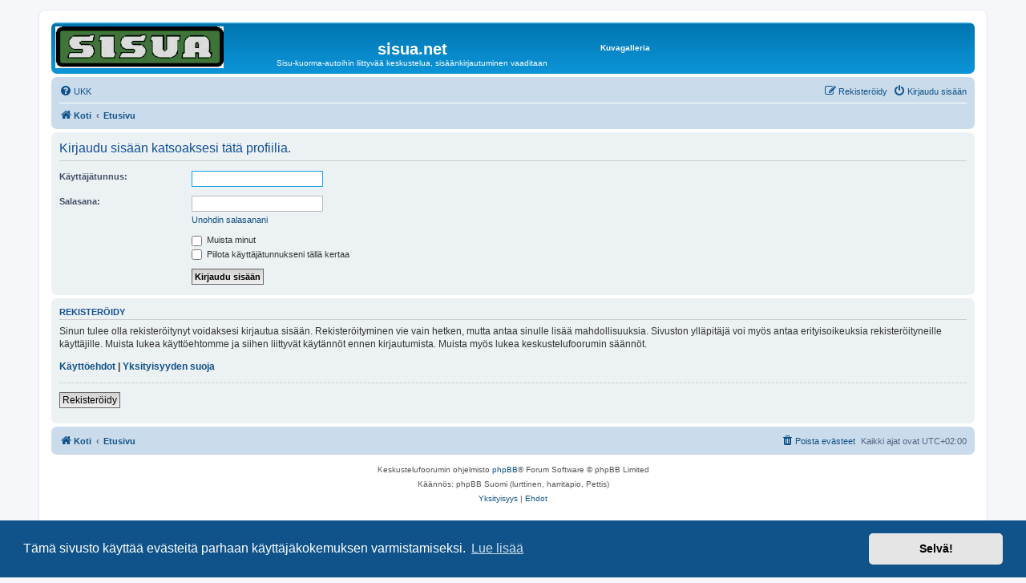

--- FILE ---
content_type: text/html; charset=UTF-8
request_url: https://www.sisua.net/forum/memberlist.php?mode=viewprofile&u=1639&sid=2a98278829df97afd8b50e68e3b87a04
body_size: 2870
content:
<!DOCTYPE html>
<html dir="ltr" lang="fi">
<head>
<meta charset="utf-8" />
<meta http-equiv="X-UA-Compatible" content="IE=edge">
<meta name="viewport" content="width=device-width, initial-scale=1" />

<title>sisua.net - Kirjaudu sisään</title>









<!--
	phpBB style name: prosilver
	Based on style:   prosilver (this is the default phpBB3 style)
	Original author:  Tom Beddard ( http://www.subBlue.com/ )
	Modified by:
-->



<link href="./assets/css/font-awesome.min.css?assets_version=152" rel="stylesheet">
<link href="./styles/prosilver/theme/stylesheet.css?assets_version=152" rel="stylesheet">
<link href="./styles/prosilver/theme/fi/stylesheet.css?assets_version=152" rel="stylesheet">









	<link href="./assets/cookieconsent/cookieconsent.min.css?assets_version=152" rel="stylesheet">



<!--[if lte IE 9]>
	<link href="./styles/prosilver/theme/tweaks.css?assets_version=152" rel="stylesheet">
<![endif]-->













</head>
<body id="phpbb" class="nojs notouch section-memberlist ltr ">






<div id="wrap" class="wrap">
	<a id="top" class="top-anchor" accesskey="t"></a>
	<div id="page-header">
		<div class="headerbar" role="banner">
					<div class="inner">



			<div id="site-description" class="site-description">

				<table width="100%" cellspacing="0">

		<tr>

			<td><a href="./index.php?sid=d0a2b5829fe31b96873ea37c31503e1c"><span class="imageset site_logo"></span></a></td>

			<td width="100%" align="center"><h1>sisua.net</h1><span class="gen">Sisu-kuorma-autoihin liittyvää keskustelua, sisäänkirjautuminen vaaditaan</span></td>

			<th scope="col"><a href="http://www.sisua.net/gallery">Kuvagalleria</a></th>		

		</tr>

		</table>

			</div>



									


			</div>
					</div>
				<div class="navbar" role="navigation">
	<div class="inner">

	<ul id="nav-main" class="nav-main linklist" role="menubar">

		<li id="quick-links" class="quick-links dropdown-container responsive-menu hidden" data-skip-responsive="true">
			<a href="#" class="dropdown-trigger">
				<i class="icon fa-bars fa-fw" aria-hidden="true"></i><span>Pikalinkit</span>
			</a>
			<div class="dropdown">
				<div class="pointer"><div class="pointer-inner"></div></div>
				<ul class="dropdown-contents" role="menu">
					
					
										<li class="separator"></li>

									</ul>
			</div>
		</li>

				<li data-skip-responsive="true">
			<a href="/forum/app.php/help/faq?sid=d0a2b5829fe31b96873ea37c31503e1c" rel="help" title="Usein kysyttyä" role="menuitem">
				<i class="icon fa-question-circle fa-fw" aria-hidden="true"></i><span>UKK</span>
			</a>
		</li>
						
			<li class="rightside"  data-skip-responsive="true">
			<a href="./ucp.php?mode=login&amp;redirect=memberlist.php%3Fmode%3Dviewprofile%26u%3D1639&amp;sid=d0a2b5829fe31b96873ea37c31503e1c" title="Kirjaudu sisään" accesskey="x" role="menuitem">
				<i class="icon fa-power-off fa-fw" aria-hidden="true"></i><span>Kirjaudu sisään</span>
			</a>
		</li>
					<li class="rightside" data-skip-responsive="true">
				<a href="./ucp.php?mode=register&amp;sid=d0a2b5829fe31b96873ea37c31503e1c" role="menuitem">
					<i class="icon fa-pencil-square-o  fa-fw" aria-hidden="true"></i><span>Rekisteröidy</span>
				</a>
			</li>
						</ul>

	<ul id="nav-breadcrumbs" class="nav-breadcrumbs linklist navlinks" role="menubar">
				
		
		<li class="breadcrumbs" itemscope itemtype="https://schema.org/BreadcrumbList">

							<span class="crumb" itemtype="https://schema.org/ListItem" itemprop="itemListElement" itemscope><a itemprop="item" href="https://sisua.net/forum" data-navbar-reference="home"><i class="icon fa-home fa-fw" aria-hidden="true"></i><span itemprop="name">Koti</span></a><meta itemprop="position" content="1" /></span>
			
							<span class="crumb" itemtype="https://schema.org/ListItem" itemprop="itemListElement" itemscope><a itemprop="item" href="./index.php?sid=d0a2b5829fe31b96873ea37c31503e1c" accesskey="h" data-navbar-reference="index"><span itemprop="name">Etusivu</span></a><meta itemprop="position" content="2" /></span>

			
					</li>

		
			</ul>

	</div>
</div>
	</div>



	


	<a id="start_here" class="anchor"></a>
	<div id="page-body" class="page-body" role="main">
		


		
<form action="./ucp.php?mode=login&amp;sid=d0a2b5829fe31b96873ea37c31503e1c" method="post" id="login" data-focus="username">
<div class="panel">
	<div class="inner">

	<div class="content">
		<h2 class="login-title">Kirjaudu sisään katsoaksesi tätä profiilia.</h2>

		<fieldset class="fields1">
				<dl>
			<dt><label for="username">Käyttäjätunnus:</label></dt>
			<dd><input type="text" tabindex="1" name="username" id="username" size="25" value="" class="inputbox autowidth" autocomplete="username" /></dd>
		</dl>
		<dl>
			<dt><label for="password">Salasana:</label></dt>
			<dd><input type="password" tabindex="2" id="password" name="password" size="25" class="inputbox autowidth" autocomplete="current-password" /></dd>
							<dd><a href="/forum/app.php/user/forgot_password?sid=d0a2b5829fe31b96873ea37c31503e1c">Unohdin salasanani</a></dd>									</dl>
						<dl>
			<dt>&nbsp;</dt>
			<dd><label for="autologin"><input type="checkbox" name="autologin" id="autologin" tabindex="4" /> Muista minut</label></dd>			<dd><label for="viewonline"><input type="checkbox" name="viewonline" id="viewonline" tabindex="5" /> Piilota käyttäjätunnukseni tällä kertaa</label></dd>
		</dl>
		
		<input type="hidden" name="redirect" value="./memberlist.php?mode=viewprofile&amp;u=1639&amp;sid=d0a2b5829fe31b96873ea37c31503e1c" />
<input type="hidden" name="creation_time" value="1770036776" />
<input type="hidden" name="form_token" value="3b8cf67685e4c6c6a68c135f4c67691c7f9bf149" />

		
		<dl>
			<dt>&nbsp;</dt>
			<dd><input type="hidden" name="sid" value="d0a2b5829fe31b96873ea37c31503e1c" />
<input type="submit" name="login" tabindex="6" value="Kirjaudu sisään" class="button1" /></dd>
		</dl>
		</fieldset>
	</div>

		</div>
</div>


	<div class="panel">
		<div class="inner">

		<div class="content">
			<h3>Rekisteröidy</h3>
			<p>Sinun tulee olla rekisteröitynyt voidaksesi kirjautua sisään. Rekisteröityminen vie vain hetken, mutta antaa sinulle lisää mahdollisuuksia. Sivuston ylläpitäjä voi myös antaa erityisoikeuksia rekisteröityneille käyttäjille. Muista lukea käyttöehtomme ja siihen liittyvät käytännöt ennen kirjautumista. Muista myös lukea keskustelufoorumin säännöt.</p>
			<p><strong><a href="./ucp.php?mode=terms&amp;sid=d0a2b5829fe31b96873ea37c31503e1c">Käyttöehdot</a> | <a href="./ucp.php?mode=privacy&amp;sid=d0a2b5829fe31b96873ea37c31503e1c">Yksityisyyden suoja</a></strong></p>
			<hr class="dashed" />
			<p><a href="./ucp.php?mode=register&amp;sid=d0a2b5829fe31b96873ea37c31503e1c" class="button2">Rekisteröidy</a></p>
		</div>

		</div>
	</div>

</form>

			</div>


<div id="page-footer" class="page-footer" role="contentinfo">
	<div class="navbar" role="navigation">
	<div class="inner">

	<ul id="nav-footer" class="nav-footer linklist" role="menubar">
		<li class="breadcrumbs">
							<span class="crumb"><a href="https://sisua.net/forum" data-navbar-reference="home"><i class="icon fa-home fa-fw" aria-hidden="true"></i><span>Koti</span></a></span>									<span class="crumb"><a href="./index.php?sid=d0a2b5829fe31b96873ea37c31503e1c" data-navbar-reference="index"><span>Etusivu</span></a></span>					</li>
		
				<li class="rightside">Kaikki ajat ovat <span title="UTC+2">UTC+02:00</span></li>
							<li class="rightside">
				<a href="/forum/app.php/user/delete_cookies?sid=d0a2b5829fe31b96873ea37c31503e1c" data-ajax="true" data-refresh="true" role="menuitem">
					<i class="icon fa-trash fa-fw" aria-hidden="true"></i><span>Poista evästeet</span>
				</a>
			</li>
														</ul>

	</div>
</div>

	<div class="copyright">
				<p class="footer-row">
			<span class="footer-copyright">Keskustelufoorumin ohjelmisto <a href="https://www.phpbb.com/">phpBB</a>&reg; Forum Software &copy; phpBB Limited</span>
		</p>
				<p class="footer-row">
			<span class="footer-copyright">Käännös: phpBB Suomi (lurttinen, harritapio, Pettis)</span>
		</p>
						<p class="footer-row" role="menu">
			<a class="footer-link" href="./ucp.php?mode=privacy&amp;sid=d0a2b5829fe31b96873ea37c31503e1c" title="Yksityisyys" role="menuitem">
				<span class="footer-link-text">Yksityisyys</span>
			</a>
			|
			<a class="footer-link" href="./ucp.php?mode=terms&amp;sid=d0a2b5829fe31b96873ea37c31503e1c" title="Ehdot" role="menuitem">
				<span class="footer-link-text">Ehdot</span>
			</a>
		</p>
					</div>

	<div id="darkenwrapper" class="darkenwrapper" data-ajax-error-title="AJAX virhe" data-ajax-error-text="Tehtävän suorituksessa tapahtui virhe." data-ajax-error-text-abort="Käyttäjä keskeytti tapahtuman." data-ajax-error-text-timeout="Antamasi tehtävän aikakeskeytys; yritä uudestaan." data-ajax-error-text-parsererror="Tehtävän suoritusvirhe ja palvelimen tuntematon ilmoitus.">
		<div id="darken" class="darken">&nbsp;</div>
	</div>

	<div id="phpbb_alert" class="phpbb_alert" data-l-err="Virhe" data-l-timeout-processing-req="Tehtävän aikakatkaisu.">
		<a href="#" class="alert_close">
			<i class="icon fa-times-circle fa-fw" aria-hidden="true"></i>
		</a>
		<h3 class="alert_title">&nbsp;</h3><p class="alert_text"></p>
	</div>
	<div id="phpbb_confirm" class="phpbb_alert">
		<a href="#" class="alert_close">
			<i class="icon fa-times-circle fa-fw" aria-hidden="true"></i>
		</a>
		<div class="alert_text"></div>
	</div>
</div>

</div>

<div>
	<a id="bottom" class="anchor" accesskey="z"></a>
	<img class="sr-only" aria-hidden="true" src="&#x2F;forum&#x2F;app.php&#x2F;cron&#x2F;cron.task.core.tidy_sessions&#x3F;sid&#x3D;d0a2b5829fe31b96873ea37c31503e1c" width="1" height="1" alt="">
</div>

<script src="./assets/javascript/jquery-3.7.1.min.js?assets_version=152"></script>
<script src="./assets/javascript/core.js?assets_version=152"></script>

	<script src="./assets/cookieconsent/cookieconsent.min.js?assets_version=152"></script>
	<script>
		if (typeof window.cookieconsent === "object") {
			window.addEventListener("load", function(){
				window.cookieconsent.initialise({
					"palette": {
						"popup": {
							"background": "#0F538A"
						},
						"button": {
							"background": "#E5E5E5"
						}
					},
					"theme": "classic",
					"content": {
						"message": "T\u00E4m\u00E4\u0020sivusto\u0020k\u00E4ytt\u00E4\u00E4\u0020ev\u00E4steit\u00E4\u0020parhaan\u0020k\u00E4ytt\u00E4j\u00E4kokemuksen\u0020varmistamiseksi.",
						"dismiss": "Selv\u00E4\u0021",
						"link": "Lue\u0020lis\u00E4\u00E4",
						"href": "./ucp.php?mode=privacy&amp;sid=d0a2b5829fe31b96873ea37c31503e1c"
					}
				});
			});
		}
	</script>


<script src="./styles/prosilver/template/forum_fn.js?assets_version=152"></script>
<script src="./styles/prosilver/template/ajax.js?assets_version=152"></script>



</body>
</html>
